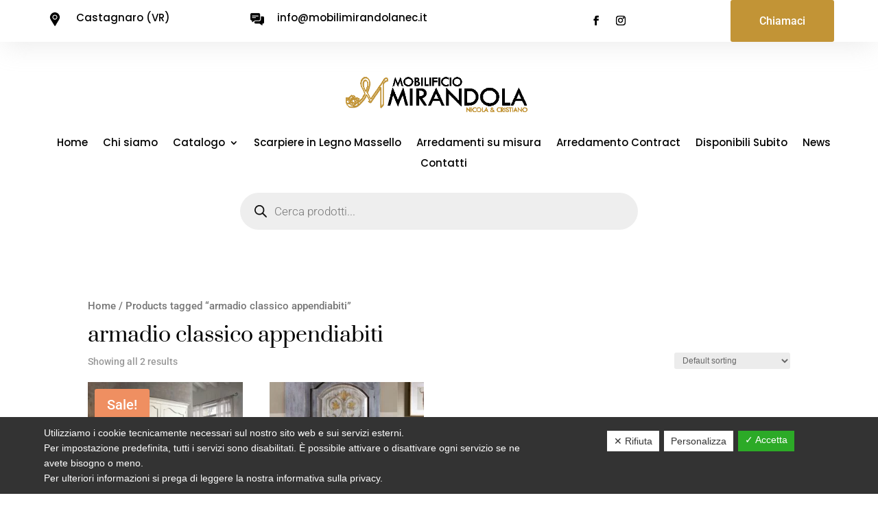

--- FILE ---
content_type: text/html; charset=utf-8
request_url: https://www.google.com/recaptcha/api2/anchor?ar=1&k=6LfMaI4aAAAAAPUnoIK8vKfmUfQ_rGeJK0rDh6P5&co=aHR0cHM6Ly93d3cubW9iaWxpbWlyYW5kb2xhbmVjLml0OjQ0Mw..&hl=en&v=N67nZn4AqZkNcbeMu4prBgzg&size=invisible&anchor-ms=20000&execute-ms=30000&cb=p0cs8wdplnln
body_size: 48574
content:
<!DOCTYPE HTML><html dir="ltr" lang="en"><head><meta http-equiv="Content-Type" content="text/html; charset=UTF-8">
<meta http-equiv="X-UA-Compatible" content="IE=edge">
<title>reCAPTCHA</title>
<style type="text/css">
/* cyrillic-ext */
@font-face {
  font-family: 'Roboto';
  font-style: normal;
  font-weight: 400;
  font-stretch: 100%;
  src: url(//fonts.gstatic.com/s/roboto/v48/KFO7CnqEu92Fr1ME7kSn66aGLdTylUAMa3GUBHMdazTgWw.woff2) format('woff2');
  unicode-range: U+0460-052F, U+1C80-1C8A, U+20B4, U+2DE0-2DFF, U+A640-A69F, U+FE2E-FE2F;
}
/* cyrillic */
@font-face {
  font-family: 'Roboto';
  font-style: normal;
  font-weight: 400;
  font-stretch: 100%;
  src: url(//fonts.gstatic.com/s/roboto/v48/KFO7CnqEu92Fr1ME7kSn66aGLdTylUAMa3iUBHMdazTgWw.woff2) format('woff2');
  unicode-range: U+0301, U+0400-045F, U+0490-0491, U+04B0-04B1, U+2116;
}
/* greek-ext */
@font-face {
  font-family: 'Roboto';
  font-style: normal;
  font-weight: 400;
  font-stretch: 100%;
  src: url(//fonts.gstatic.com/s/roboto/v48/KFO7CnqEu92Fr1ME7kSn66aGLdTylUAMa3CUBHMdazTgWw.woff2) format('woff2');
  unicode-range: U+1F00-1FFF;
}
/* greek */
@font-face {
  font-family: 'Roboto';
  font-style: normal;
  font-weight: 400;
  font-stretch: 100%;
  src: url(//fonts.gstatic.com/s/roboto/v48/KFO7CnqEu92Fr1ME7kSn66aGLdTylUAMa3-UBHMdazTgWw.woff2) format('woff2');
  unicode-range: U+0370-0377, U+037A-037F, U+0384-038A, U+038C, U+038E-03A1, U+03A3-03FF;
}
/* math */
@font-face {
  font-family: 'Roboto';
  font-style: normal;
  font-weight: 400;
  font-stretch: 100%;
  src: url(//fonts.gstatic.com/s/roboto/v48/KFO7CnqEu92Fr1ME7kSn66aGLdTylUAMawCUBHMdazTgWw.woff2) format('woff2');
  unicode-range: U+0302-0303, U+0305, U+0307-0308, U+0310, U+0312, U+0315, U+031A, U+0326-0327, U+032C, U+032F-0330, U+0332-0333, U+0338, U+033A, U+0346, U+034D, U+0391-03A1, U+03A3-03A9, U+03B1-03C9, U+03D1, U+03D5-03D6, U+03F0-03F1, U+03F4-03F5, U+2016-2017, U+2034-2038, U+203C, U+2040, U+2043, U+2047, U+2050, U+2057, U+205F, U+2070-2071, U+2074-208E, U+2090-209C, U+20D0-20DC, U+20E1, U+20E5-20EF, U+2100-2112, U+2114-2115, U+2117-2121, U+2123-214F, U+2190, U+2192, U+2194-21AE, U+21B0-21E5, U+21F1-21F2, U+21F4-2211, U+2213-2214, U+2216-22FF, U+2308-230B, U+2310, U+2319, U+231C-2321, U+2336-237A, U+237C, U+2395, U+239B-23B7, U+23D0, U+23DC-23E1, U+2474-2475, U+25AF, U+25B3, U+25B7, U+25BD, U+25C1, U+25CA, U+25CC, U+25FB, U+266D-266F, U+27C0-27FF, U+2900-2AFF, U+2B0E-2B11, U+2B30-2B4C, U+2BFE, U+3030, U+FF5B, U+FF5D, U+1D400-1D7FF, U+1EE00-1EEFF;
}
/* symbols */
@font-face {
  font-family: 'Roboto';
  font-style: normal;
  font-weight: 400;
  font-stretch: 100%;
  src: url(//fonts.gstatic.com/s/roboto/v48/KFO7CnqEu92Fr1ME7kSn66aGLdTylUAMaxKUBHMdazTgWw.woff2) format('woff2');
  unicode-range: U+0001-000C, U+000E-001F, U+007F-009F, U+20DD-20E0, U+20E2-20E4, U+2150-218F, U+2190, U+2192, U+2194-2199, U+21AF, U+21E6-21F0, U+21F3, U+2218-2219, U+2299, U+22C4-22C6, U+2300-243F, U+2440-244A, U+2460-24FF, U+25A0-27BF, U+2800-28FF, U+2921-2922, U+2981, U+29BF, U+29EB, U+2B00-2BFF, U+4DC0-4DFF, U+FFF9-FFFB, U+10140-1018E, U+10190-1019C, U+101A0, U+101D0-101FD, U+102E0-102FB, U+10E60-10E7E, U+1D2C0-1D2D3, U+1D2E0-1D37F, U+1F000-1F0FF, U+1F100-1F1AD, U+1F1E6-1F1FF, U+1F30D-1F30F, U+1F315, U+1F31C, U+1F31E, U+1F320-1F32C, U+1F336, U+1F378, U+1F37D, U+1F382, U+1F393-1F39F, U+1F3A7-1F3A8, U+1F3AC-1F3AF, U+1F3C2, U+1F3C4-1F3C6, U+1F3CA-1F3CE, U+1F3D4-1F3E0, U+1F3ED, U+1F3F1-1F3F3, U+1F3F5-1F3F7, U+1F408, U+1F415, U+1F41F, U+1F426, U+1F43F, U+1F441-1F442, U+1F444, U+1F446-1F449, U+1F44C-1F44E, U+1F453, U+1F46A, U+1F47D, U+1F4A3, U+1F4B0, U+1F4B3, U+1F4B9, U+1F4BB, U+1F4BF, U+1F4C8-1F4CB, U+1F4D6, U+1F4DA, U+1F4DF, U+1F4E3-1F4E6, U+1F4EA-1F4ED, U+1F4F7, U+1F4F9-1F4FB, U+1F4FD-1F4FE, U+1F503, U+1F507-1F50B, U+1F50D, U+1F512-1F513, U+1F53E-1F54A, U+1F54F-1F5FA, U+1F610, U+1F650-1F67F, U+1F687, U+1F68D, U+1F691, U+1F694, U+1F698, U+1F6AD, U+1F6B2, U+1F6B9-1F6BA, U+1F6BC, U+1F6C6-1F6CF, U+1F6D3-1F6D7, U+1F6E0-1F6EA, U+1F6F0-1F6F3, U+1F6F7-1F6FC, U+1F700-1F7FF, U+1F800-1F80B, U+1F810-1F847, U+1F850-1F859, U+1F860-1F887, U+1F890-1F8AD, U+1F8B0-1F8BB, U+1F8C0-1F8C1, U+1F900-1F90B, U+1F93B, U+1F946, U+1F984, U+1F996, U+1F9E9, U+1FA00-1FA6F, U+1FA70-1FA7C, U+1FA80-1FA89, U+1FA8F-1FAC6, U+1FACE-1FADC, U+1FADF-1FAE9, U+1FAF0-1FAF8, U+1FB00-1FBFF;
}
/* vietnamese */
@font-face {
  font-family: 'Roboto';
  font-style: normal;
  font-weight: 400;
  font-stretch: 100%;
  src: url(//fonts.gstatic.com/s/roboto/v48/KFO7CnqEu92Fr1ME7kSn66aGLdTylUAMa3OUBHMdazTgWw.woff2) format('woff2');
  unicode-range: U+0102-0103, U+0110-0111, U+0128-0129, U+0168-0169, U+01A0-01A1, U+01AF-01B0, U+0300-0301, U+0303-0304, U+0308-0309, U+0323, U+0329, U+1EA0-1EF9, U+20AB;
}
/* latin-ext */
@font-face {
  font-family: 'Roboto';
  font-style: normal;
  font-weight: 400;
  font-stretch: 100%;
  src: url(//fonts.gstatic.com/s/roboto/v48/KFO7CnqEu92Fr1ME7kSn66aGLdTylUAMa3KUBHMdazTgWw.woff2) format('woff2');
  unicode-range: U+0100-02BA, U+02BD-02C5, U+02C7-02CC, U+02CE-02D7, U+02DD-02FF, U+0304, U+0308, U+0329, U+1D00-1DBF, U+1E00-1E9F, U+1EF2-1EFF, U+2020, U+20A0-20AB, U+20AD-20C0, U+2113, U+2C60-2C7F, U+A720-A7FF;
}
/* latin */
@font-face {
  font-family: 'Roboto';
  font-style: normal;
  font-weight: 400;
  font-stretch: 100%;
  src: url(//fonts.gstatic.com/s/roboto/v48/KFO7CnqEu92Fr1ME7kSn66aGLdTylUAMa3yUBHMdazQ.woff2) format('woff2');
  unicode-range: U+0000-00FF, U+0131, U+0152-0153, U+02BB-02BC, U+02C6, U+02DA, U+02DC, U+0304, U+0308, U+0329, U+2000-206F, U+20AC, U+2122, U+2191, U+2193, U+2212, U+2215, U+FEFF, U+FFFD;
}
/* cyrillic-ext */
@font-face {
  font-family: 'Roboto';
  font-style: normal;
  font-weight: 500;
  font-stretch: 100%;
  src: url(//fonts.gstatic.com/s/roboto/v48/KFO7CnqEu92Fr1ME7kSn66aGLdTylUAMa3GUBHMdazTgWw.woff2) format('woff2');
  unicode-range: U+0460-052F, U+1C80-1C8A, U+20B4, U+2DE0-2DFF, U+A640-A69F, U+FE2E-FE2F;
}
/* cyrillic */
@font-face {
  font-family: 'Roboto';
  font-style: normal;
  font-weight: 500;
  font-stretch: 100%;
  src: url(//fonts.gstatic.com/s/roboto/v48/KFO7CnqEu92Fr1ME7kSn66aGLdTylUAMa3iUBHMdazTgWw.woff2) format('woff2');
  unicode-range: U+0301, U+0400-045F, U+0490-0491, U+04B0-04B1, U+2116;
}
/* greek-ext */
@font-face {
  font-family: 'Roboto';
  font-style: normal;
  font-weight: 500;
  font-stretch: 100%;
  src: url(//fonts.gstatic.com/s/roboto/v48/KFO7CnqEu92Fr1ME7kSn66aGLdTylUAMa3CUBHMdazTgWw.woff2) format('woff2');
  unicode-range: U+1F00-1FFF;
}
/* greek */
@font-face {
  font-family: 'Roboto';
  font-style: normal;
  font-weight: 500;
  font-stretch: 100%;
  src: url(//fonts.gstatic.com/s/roboto/v48/KFO7CnqEu92Fr1ME7kSn66aGLdTylUAMa3-UBHMdazTgWw.woff2) format('woff2');
  unicode-range: U+0370-0377, U+037A-037F, U+0384-038A, U+038C, U+038E-03A1, U+03A3-03FF;
}
/* math */
@font-face {
  font-family: 'Roboto';
  font-style: normal;
  font-weight: 500;
  font-stretch: 100%;
  src: url(//fonts.gstatic.com/s/roboto/v48/KFO7CnqEu92Fr1ME7kSn66aGLdTylUAMawCUBHMdazTgWw.woff2) format('woff2');
  unicode-range: U+0302-0303, U+0305, U+0307-0308, U+0310, U+0312, U+0315, U+031A, U+0326-0327, U+032C, U+032F-0330, U+0332-0333, U+0338, U+033A, U+0346, U+034D, U+0391-03A1, U+03A3-03A9, U+03B1-03C9, U+03D1, U+03D5-03D6, U+03F0-03F1, U+03F4-03F5, U+2016-2017, U+2034-2038, U+203C, U+2040, U+2043, U+2047, U+2050, U+2057, U+205F, U+2070-2071, U+2074-208E, U+2090-209C, U+20D0-20DC, U+20E1, U+20E5-20EF, U+2100-2112, U+2114-2115, U+2117-2121, U+2123-214F, U+2190, U+2192, U+2194-21AE, U+21B0-21E5, U+21F1-21F2, U+21F4-2211, U+2213-2214, U+2216-22FF, U+2308-230B, U+2310, U+2319, U+231C-2321, U+2336-237A, U+237C, U+2395, U+239B-23B7, U+23D0, U+23DC-23E1, U+2474-2475, U+25AF, U+25B3, U+25B7, U+25BD, U+25C1, U+25CA, U+25CC, U+25FB, U+266D-266F, U+27C0-27FF, U+2900-2AFF, U+2B0E-2B11, U+2B30-2B4C, U+2BFE, U+3030, U+FF5B, U+FF5D, U+1D400-1D7FF, U+1EE00-1EEFF;
}
/* symbols */
@font-face {
  font-family: 'Roboto';
  font-style: normal;
  font-weight: 500;
  font-stretch: 100%;
  src: url(//fonts.gstatic.com/s/roboto/v48/KFO7CnqEu92Fr1ME7kSn66aGLdTylUAMaxKUBHMdazTgWw.woff2) format('woff2');
  unicode-range: U+0001-000C, U+000E-001F, U+007F-009F, U+20DD-20E0, U+20E2-20E4, U+2150-218F, U+2190, U+2192, U+2194-2199, U+21AF, U+21E6-21F0, U+21F3, U+2218-2219, U+2299, U+22C4-22C6, U+2300-243F, U+2440-244A, U+2460-24FF, U+25A0-27BF, U+2800-28FF, U+2921-2922, U+2981, U+29BF, U+29EB, U+2B00-2BFF, U+4DC0-4DFF, U+FFF9-FFFB, U+10140-1018E, U+10190-1019C, U+101A0, U+101D0-101FD, U+102E0-102FB, U+10E60-10E7E, U+1D2C0-1D2D3, U+1D2E0-1D37F, U+1F000-1F0FF, U+1F100-1F1AD, U+1F1E6-1F1FF, U+1F30D-1F30F, U+1F315, U+1F31C, U+1F31E, U+1F320-1F32C, U+1F336, U+1F378, U+1F37D, U+1F382, U+1F393-1F39F, U+1F3A7-1F3A8, U+1F3AC-1F3AF, U+1F3C2, U+1F3C4-1F3C6, U+1F3CA-1F3CE, U+1F3D4-1F3E0, U+1F3ED, U+1F3F1-1F3F3, U+1F3F5-1F3F7, U+1F408, U+1F415, U+1F41F, U+1F426, U+1F43F, U+1F441-1F442, U+1F444, U+1F446-1F449, U+1F44C-1F44E, U+1F453, U+1F46A, U+1F47D, U+1F4A3, U+1F4B0, U+1F4B3, U+1F4B9, U+1F4BB, U+1F4BF, U+1F4C8-1F4CB, U+1F4D6, U+1F4DA, U+1F4DF, U+1F4E3-1F4E6, U+1F4EA-1F4ED, U+1F4F7, U+1F4F9-1F4FB, U+1F4FD-1F4FE, U+1F503, U+1F507-1F50B, U+1F50D, U+1F512-1F513, U+1F53E-1F54A, U+1F54F-1F5FA, U+1F610, U+1F650-1F67F, U+1F687, U+1F68D, U+1F691, U+1F694, U+1F698, U+1F6AD, U+1F6B2, U+1F6B9-1F6BA, U+1F6BC, U+1F6C6-1F6CF, U+1F6D3-1F6D7, U+1F6E0-1F6EA, U+1F6F0-1F6F3, U+1F6F7-1F6FC, U+1F700-1F7FF, U+1F800-1F80B, U+1F810-1F847, U+1F850-1F859, U+1F860-1F887, U+1F890-1F8AD, U+1F8B0-1F8BB, U+1F8C0-1F8C1, U+1F900-1F90B, U+1F93B, U+1F946, U+1F984, U+1F996, U+1F9E9, U+1FA00-1FA6F, U+1FA70-1FA7C, U+1FA80-1FA89, U+1FA8F-1FAC6, U+1FACE-1FADC, U+1FADF-1FAE9, U+1FAF0-1FAF8, U+1FB00-1FBFF;
}
/* vietnamese */
@font-face {
  font-family: 'Roboto';
  font-style: normal;
  font-weight: 500;
  font-stretch: 100%;
  src: url(//fonts.gstatic.com/s/roboto/v48/KFO7CnqEu92Fr1ME7kSn66aGLdTylUAMa3OUBHMdazTgWw.woff2) format('woff2');
  unicode-range: U+0102-0103, U+0110-0111, U+0128-0129, U+0168-0169, U+01A0-01A1, U+01AF-01B0, U+0300-0301, U+0303-0304, U+0308-0309, U+0323, U+0329, U+1EA0-1EF9, U+20AB;
}
/* latin-ext */
@font-face {
  font-family: 'Roboto';
  font-style: normal;
  font-weight: 500;
  font-stretch: 100%;
  src: url(//fonts.gstatic.com/s/roboto/v48/KFO7CnqEu92Fr1ME7kSn66aGLdTylUAMa3KUBHMdazTgWw.woff2) format('woff2');
  unicode-range: U+0100-02BA, U+02BD-02C5, U+02C7-02CC, U+02CE-02D7, U+02DD-02FF, U+0304, U+0308, U+0329, U+1D00-1DBF, U+1E00-1E9F, U+1EF2-1EFF, U+2020, U+20A0-20AB, U+20AD-20C0, U+2113, U+2C60-2C7F, U+A720-A7FF;
}
/* latin */
@font-face {
  font-family: 'Roboto';
  font-style: normal;
  font-weight: 500;
  font-stretch: 100%;
  src: url(//fonts.gstatic.com/s/roboto/v48/KFO7CnqEu92Fr1ME7kSn66aGLdTylUAMa3yUBHMdazQ.woff2) format('woff2');
  unicode-range: U+0000-00FF, U+0131, U+0152-0153, U+02BB-02BC, U+02C6, U+02DA, U+02DC, U+0304, U+0308, U+0329, U+2000-206F, U+20AC, U+2122, U+2191, U+2193, U+2212, U+2215, U+FEFF, U+FFFD;
}
/* cyrillic-ext */
@font-face {
  font-family: 'Roboto';
  font-style: normal;
  font-weight: 900;
  font-stretch: 100%;
  src: url(//fonts.gstatic.com/s/roboto/v48/KFO7CnqEu92Fr1ME7kSn66aGLdTylUAMa3GUBHMdazTgWw.woff2) format('woff2');
  unicode-range: U+0460-052F, U+1C80-1C8A, U+20B4, U+2DE0-2DFF, U+A640-A69F, U+FE2E-FE2F;
}
/* cyrillic */
@font-face {
  font-family: 'Roboto';
  font-style: normal;
  font-weight: 900;
  font-stretch: 100%;
  src: url(//fonts.gstatic.com/s/roboto/v48/KFO7CnqEu92Fr1ME7kSn66aGLdTylUAMa3iUBHMdazTgWw.woff2) format('woff2');
  unicode-range: U+0301, U+0400-045F, U+0490-0491, U+04B0-04B1, U+2116;
}
/* greek-ext */
@font-face {
  font-family: 'Roboto';
  font-style: normal;
  font-weight: 900;
  font-stretch: 100%;
  src: url(//fonts.gstatic.com/s/roboto/v48/KFO7CnqEu92Fr1ME7kSn66aGLdTylUAMa3CUBHMdazTgWw.woff2) format('woff2');
  unicode-range: U+1F00-1FFF;
}
/* greek */
@font-face {
  font-family: 'Roboto';
  font-style: normal;
  font-weight: 900;
  font-stretch: 100%;
  src: url(//fonts.gstatic.com/s/roboto/v48/KFO7CnqEu92Fr1ME7kSn66aGLdTylUAMa3-UBHMdazTgWw.woff2) format('woff2');
  unicode-range: U+0370-0377, U+037A-037F, U+0384-038A, U+038C, U+038E-03A1, U+03A3-03FF;
}
/* math */
@font-face {
  font-family: 'Roboto';
  font-style: normal;
  font-weight: 900;
  font-stretch: 100%;
  src: url(//fonts.gstatic.com/s/roboto/v48/KFO7CnqEu92Fr1ME7kSn66aGLdTylUAMawCUBHMdazTgWw.woff2) format('woff2');
  unicode-range: U+0302-0303, U+0305, U+0307-0308, U+0310, U+0312, U+0315, U+031A, U+0326-0327, U+032C, U+032F-0330, U+0332-0333, U+0338, U+033A, U+0346, U+034D, U+0391-03A1, U+03A3-03A9, U+03B1-03C9, U+03D1, U+03D5-03D6, U+03F0-03F1, U+03F4-03F5, U+2016-2017, U+2034-2038, U+203C, U+2040, U+2043, U+2047, U+2050, U+2057, U+205F, U+2070-2071, U+2074-208E, U+2090-209C, U+20D0-20DC, U+20E1, U+20E5-20EF, U+2100-2112, U+2114-2115, U+2117-2121, U+2123-214F, U+2190, U+2192, U+2194-21AE, U+21B0-21E5, U+21F1-21F2, U+21F4-2211, U+2213-2214, U+2216-22FF, U+2308-230B, U+2310, U+2319, U+231C-2321, U+2336-237A, U+237C, U+2395, U+239B-23B7, U+23D0, U+23DC-23E1, U+2474-2475, U+25AF, U+25B3, U+25B7, U+25BD, U+25C1, U+25CA, U+25CC, U+25FB, U+266D-266F, U+27C0-27FF, U+2900-2AFF, U+2B0E-2B11, U+2B30-2B4C, U+2BFE, U+3030, U+FF5B, U+FF5D, U+1D400-1D7FF, U+1EE00-1EEFF;
}
/* symbols */
@font-face {
  font-family: 'Roboto';
  font-style: normal;
  font-weight: 900;
  font-stretch: 100%;
  src: url(//fonts.gstatic.com/s/roboto/v48/KFO7CnqEu92Fr1ME7kSn66aGLdTylUAMaxKUBHMdazTgWw.woff2) format('woff2');
  unicode-range: U+0001-000C, U+000E-001F, U+007F-009F, U+20DD-20E0, U+20E2-20E4, U+2150-218F, U+2190, U+2192, U+2194-2199, U+21AF, U+21E6-21F0, U+21F3, U+2218-2219, U+2299, U+22C4-22C6, U+2300-243F, U+2440-244A, U+2460-24FF, U+25A0-27BF, U+2800-28FF, U+2921-2922, U+2981, U+29BF, U+29EB, U+2B00-2BFF, U+4DC0-4DFF, U+FFF9-FFFB, U+10140-1018E, U+10190-1019C, U+101A0, U+101D0-101FD, U+102E0-102FB, U+10E60-10E7E, U+1D2C0-1D2D3, U+1D2E0-1D37F, U+1F000-1F0FF, U+1F100-1F1AD, U+1F1E6-1F1FF, U+1F30D-1F30F, U+1F315, U+1F31C, U+1F31E, U+1F320-1F32C, U+1F336, U+1F378, U+1F37D, U+1F382, U+1F393-1F39F, U+1F3A7-1F3A8, U+1F3AC-1F3AF, U+1F3C2, U+1F3C4-1F3C6, U+1F3CA-1F3CE, U+1F3D4-1F3E0, U+1F3ED, U+1F3F1-1F3F3, U+1F3F5-1F3F7, U+1F408, U+1F415, U+1F41F, U+1F426, U+1F43F, U+1F441-1F442, U+1F444, U+1F446-1F449, U+1F44C-1F44E, U+1F453, U+1F46A, U+1F47D, U+1F4A3, U+1F4B0, U+1F4B3, U+1F4B9, U+1F4BB, U+1F4BF, U+1F4C8-1F4CB, U+1F4D6, U+1F4DA, U+1F4DF, U+1F4E3-1F4E6, U+1F4EA-1F4ED, U+1F4F7, U+1F4F9-1F4FB, U+1F4FD-1F4FE, U+1F503, U+1F507-1F50B, U+1F50D, U+1F512-1F513, U+1F53E-1F54A, U+1F54F-1F5FA, U+1F610, U+1F650-1F67F, U+1F687, U+1F68D, U+1F691, U+1F694, U+1F698, U+1F6AD, U+1F6B2, U+1F6B9-1F6BA, U+1F6BC, U+1F6C6-1F6CF, U+1F6D3-1F6D7, U+1F6E0-1F6EA, U+1F6F0-1F6F3, U+1F6F7-1F6FC, U+1F700-1F7FF, U+1F800-1F80B, U+1F810-1F847, U+1F850-1F859, U+1F860-1F887, U+1F890-1F8AD, U+1F8B0-1F8BB, U+1F8C0-1F8C1, U+1F900-1F90B, U+1F93B, U+1F946, U+1F984, U+1F996, U+1F9E9, U+1FA00-1FA6F, U+1FA70-1FA7C, U+1FA80-1FA89, U+1FA8F-1FAC6, U+1FACE-1FADC, U+1FADF-1FAE9, U+1FAF0-1FAF8, U+1FB00-1FBFF;
}
/* vietnamese */
@font-face {
  font-family: 'Roboto';
  font-style: normal;
  font-weight: 900;
  font-stretch: 100%;
  src: url(//fonts.gstatic.com/s/roboto/v48/KFO7CnqEu92Fr1ME7kSn66aGLdTylUAMa3OUBHMdazTgWw.woff2) format('woff2');
  unicode-range: U+0102-0103, U+0110-0111, U+0128-0129, U+0168-0169, U+01A0-01A1, U+01AF-01B0, U+0300-0301, U+0303-0304, U+0308-0309, U+0323, U+0329, U+1EA0-1EF9, U+20AB;
}
/* latin-ext */
@font-face {
  font-family: 'Roboto';
  font-style: normal;
  font-weight: 900;
  font-stretch: 100%;
  src: url(//fonts.gstatic.com/s/roboto/v48/KFO7CnqEu92Fr1ME7kSn66aGLdTylUAMa3KUBHMdazTgWw.woff2) format('woff2');
  unicode-range: U+0100-02BA, U+02BD-02C5, U+02C7-02CC, U+02CE-02D7, U+02DD-02FF, U+0304, U+0308, U+0329, U+1D00-1DBF, U+1E00-1E9F, U+1EF2-1EFF, U+2020, U+20A0-20AB, U+20AD-20C0, U+2113, U+2C60-2C7F, U+A720-A7FF;
}
/* latin */
@font-face {
  font-family: 'Roboto';
  font-style: normal;
  font-weight: 900;
  font-stretch: 100%;
  src: url(//fonts.gstatic.com/s/roboto/v48/KFO7CnqEu92Fr1ME7kSn66aGLdTylUAMa3yUBHMdazQ.woff2) format('woff2');
  unicode-range: U+0000-00FF, U+0131, U+0152-0153, U+02BB-02BC, U+02C6, U+02DA, U+02DC, U+0304, U+0308, U+0329, U+2000-206F, U+20AC, U+2122, U+2191, U+2193, U+2212, U+2215, U+FEFF, U+FFFD;
}

</style>
<link rel="stylesheet" type="text/css" href="https://www.gstatic.com/recaptcha/releases/N67nZn4AqZkNcbeMu4prBgzg/styles__ltr.css">
<script nonce="66AjSf4j4nRxns7-qy9zHA" type="text/javascript">window['__recaptcha_api'] = 'https://www.google.com/recaptcha/api2/';</script>
<script type="text/javascript" src="https://www.gstatic.com/recaptcha/releases/N67nZn4AqZkNcbeMu4prBgzg/recaptcha__en.js" nonce="66AjSf4j4nRxns7-qy9zHA">
      
    </script></head>
<body><div id="rc-anchor-alert" class="rc-anchor-alert"></div>
<input type="hidden" id="recaptcha-token" value="[base64]">
<script type="text/javascript" nonce="66AjSf4j4nRxns7-qy9zHA">
      recaptcha.anchor.Main.init("[\x22ainput\x22,[\x22bgdata\x22,\x22\x22,\[base64]/[base64]/[base64]/bmV3IHJbeF0oY1swXSk6RT09Mj9uZXcgclt4XShjWzBdLGNbMV0pOkU9PTM/bmV3IHJbeF0oY1swXSxjWzFdLGNbMl0pOkU9PTQ/[base64]/[base64]/[base64]/[base64]/[base64]/[base64]/[base64]/[base64]\x22,\[base64]\x22,\[base64]/[base64]/[base64]/[base64]/NsKPw5bCisKOwrrCgw4VNMK+cHxSw6BAwr5OwrYgw7pIw6XDgE4wMcOmwqJJw6JCJUwNwo/DqC3DicK/[base64]/CuXYHalfDvMKHX8ONwo4ewqtMIxl6w4/Cs8KnFMKdwopnwrHCtMK0dcOKSCwIwrw8YMKxwoTCmR7CpMOYccOGXlDDp3dAOsOUwpM+w63Dh8OKGlRcJUJVwqR2wpMsD8K9w40dwpXDhExZwpnCnm10wpHCjgRKV8Otw4LDlcKzw6/DngpNC2/CvcOYXhdHYsK3HiTCi3vCscOIanTCnj4BKWLDuSTCmsOkwpTDg8ONJGjCjigcwrHCog4wwpfCk8KawoRmwqTDlAF5Wz/DhsODw4MuOMOQwqrDrXjDhMOCcD7ClUVXwrPCosKDwq0MwpkaNcKDKX1ve8KSwokkSMOlF8OYworCr8OVw4HDigsXNsKqV8KSdTXChFZpwqkHwrQ1QsKgwp7DnC/Cpk5fZ8KIEsKAwowbM1hBPBsBe8KhwqvCsgrDr8Kowr3CrAwWJXw9XTxVw4Mhw7rDmV99woLDjBfCqEPDtMOiCMK+PMKSwoxsTwTDo8KLB1jDrsOuw4HDtE/Dr0cYwqTCiQEzwrXDsTHDhcOOw6JowrfDocOWw5JbwrEkwo1tw4UPNcK6V8OQEF7Dv8KjbGFVZMOnw74aw5vDvVPDoTVew5nCjcOPwrNcBcKJB0LDoMO9aMOqCgXCgmLDlMKtTz5vDBPDnsOZeF/DgMOWw6DDtDTCkTDDosK/wrBFBDE8OMKYfEF2woEew4xGfMKpw5JxflPDm8O7w7/Dk8OCfsODw5ZuDiTCuWfCq8KUVMOew5fDtcKbwpDCpsOLwrTCqT1Dwq4gJEnClTl/fCvDuirCvsKAw67CqWMvwpxrw4QkwrYtVMOPY8OQBgXDpsOnw6xGJ25cNcOLcWMnHsOPw5scbcOKOcKGLcKdbA/DplhoF8K3w5ZYwp/DusKpwrPDvcKvcz5uwoZqJ8OIwpnDisOMN8KUAMOVwqFpw6UWwprDsmPDvMKvF35Ffl/DrTjDj2IwNHVbWiTDigTDvQ/[base64]/ecOxLG/ChSUyw5zDixXDvn3CnQjDnBXDkEY8wrLDiizDuMOBPQUXIMK9wohlw5MHw7nDojIXw5dFBcKPVRLCt8K4CMOfbUvCkhzDiSEpHxotDMOuJcOsw64yw7hEIcOdwpDDo30hE3LDhcKWwqR3BMO8NVDDusOzwpjCvcKxwp1swqVGbWBpBn3CkirCgUzDpV/Cs8KCQMOQRsO+JVPDj8OhQA7DvFpVUkPDj8KcGMOmwrsmFGsNY8OjR8KtwqIcRMK/w5TDvnABNy3CkTt6woYcwovCjX7DlQFhw4JUwqnCpnXCiMKnZMKkwq7CpDtmwonDnGgkccKpemgow5N9w74ww7J0wp1KNsONCMOfcMOIS8ORHMO1w4PDjWfCiH3CmcKBwqrDh8KEXXXDoiguwq/CtMOKwofCgcKtAhtDwqRgwpjDihgDLcOtw6jCiUgVwrwWw4tqVMOswofDh2hSbEVEd8KoIsOiwowSTMO4HFTDi8KONMO/AMOHwqsuF8O6JMKDw6pHVTDCiAvDvyFKw6ViaVTDgsKfV8KNwoARe8OAVsKeGHXCqMOpYMOQw77CmcKBYURGwpV2wqzDrUt5wqrCuTYXwp/Cp8KYHmUqAQQIU8ObJGHCrDxPRh5YMhbDs3LCmcOHEVMnw6guNsOoO8Kqc8OCwqBPw6LDgHFbHgTCmjN5XT1Ew5JEaw3CvMOuK37CkGkUwrluMnM/w4HDhcKRw7PCnsOxwo5uw6jCgFtwwpPCgMKlw6vDj8OeGhZ/RcOGfw3Cp8K/[base64]/Ch8Ozwrs0a8OCw7Y3ISbCuivCqUHCicOFWMOsOsOEcVJgwqXDklMtwozCqzdIWcOZw6kfBWAZwqbDucOMOMKcFz8LIHXDq8K6w7xyw5rDpELDnEDChCfCqH40wojDrsOyw5ACBcKxw6rCqcKCwroqY8KBw5bCkcK2cMKROMOFw7waETlNwr/Ds2rDrMONdsOZw7stwqJnHsO/U8O2wqgzwpxwSBbDlRZxw4nCljwFw6QkOgrCrcKow6XCt3bCgzw0QMOjUCPCucKcwoDCr8O5w5/[base64]/DpsO/IiI/aMODNxXCr8KowoJnwqHDm8OLHcOgwojCt8OMwr17R8KOw4p+XDzDki5Yf8K/w4LCvcOlw4hqRn/DpnnDkMOCXgzDiDN3YcOVImfCnsOjX8OHGcKvwqlcHMO4w57CoMKPwr/DhwB6BAbDhC4RwrRNw5kUQcKnw6HChMKpw6Viw4HCuzwIw73CjcKjwq/[base64]/CpDTCm8KOwpDCuMOzHMKLbBhZPMK/X3lVwpF/[base64]/Rm7Dqg/Du8KqwrvDi8KgPMKNfMKiE8O/W8Kvw7nCg8Ozw5bCjFgNBgIvdEldcsKOJsOiw7PDrcO2wpxgwq3Drk8BBsKQRw5QP8OfcksVwqUZwqp8OcKCJcKoDMKVc8KYEsKOw7shQF3Di8Ozw68ZacKEwo1Lw6/[base64]/DmHRZSE3CjMOnw4Yyw5Ihw4rClMKUwohibXoQFsKEfMKKwp9Aw6VBwrMMfMKtwqJMw4hWwoJWwrvDrcOSLsOAXxZIw6fCqcKLO8OjGw/CtcOAw4jDr8OywpgRVMKFwrbCgybDuMKvw6vCh8OFe8O1wrHCisOKJMKRwrTDv8OAUsOFwpZtFMKPwrHCjsOwJMKGMsO3Cg/DhnwMw7JAw6jCj8KkNMKVw5HDm31vwp7DpcKTwrxDfDXCrsOYUcKMwrDCgFXCtwEzwr0CwqIew71KCTfDl3MmwqLCj8K2M8KaNnDDgMK2wqEnwq/DhBRkw6xLOFHDpC7Cjh1Kwrkzwoptw4hhZibCmcKSw61nUDNsSgoFYFhYTcOJfQkHw5xQw4bCtMO9woNARGFAw4U/GyZ/w47DjcK1PGDCkgpiKsOgFFVuQcKYw5/Dj8Oiw7gYAsKBKW8DO8OZcMO7wr1hW8KBS2bChsOcwpXCkcOCYsO5FDbDr8KSwqTCqR3DmcOdw45zw6lTwprDlMKzwppKEBlXRMKew5Mnw6fCtw05wrcfQ8OlwqIdwqMvHcOZVsKcw6/Dn8KZYMK8wqEPw77Do8O9PRUqa8KGLnnCr8OPw51uwppKwpIVwpXDoMOkXsOXw5/[base64]/DgsOhwowPYSTDtkMsPcOAZ8Ouw7MvwofCrcOjGcO0w6XDjEjDnznCrErCumPCvsKiFSTCnj5hIGPDhcOCwojDhsKWwpDCtMO2woLDoDlGWyJIwqjDhxlyFVkdJwcsXcOWwqrCpiAXwqnDo2lww55/ccKXJsOZwoDCl8OWXg/CsMKVI1xEwq/[base64]/CiBDDgyHDhcO5wprCm8OYXcKOTcOFw5kZF8OEPMK8wolwdSPDkjnDh8O1w7/[base64]/UzAhw6XDtXYSwpM1DsO4w5DCn8OBwq5Cw7h3wpTDpMOLKMOswp9zNSbDsMKtesOYwpILw54xw6DDl8OHwo84wr/DocKhw4Nuw6zDpsKpwpbCt8K9w7B4HV/DiMKaH8O6wrTDslVlwrDDrwh/w6hcw7E1BMKPw4cTw5xxw4HCkD9kwoTClsKCT1LDi0oEdQlXw6lNcsO/blVGwp5bw4DCt8K+MMKMa8OXXzLDpcKEZjTDvsKQI1E2BcOYw5PDiSrDkUF9PsKDQmHCjcKsWjsLfsO3w4rDusOFMWs6wqHCgCXCgsOGw4DCgsOrw6IswqnCoCsBw7RUwoBYw4I/chXCrMKVw7g/wrFgKUoCw6oqLMOJw6TCjH9yP8OTe8K6GsKew5nDt8OZBsOlLMKDwozChwDDrVPCmR3CscKcwoHCksK4bB/CrgA9TcOfw7bCs3dKI1o+Qz56csO6wohbdDkGGmJJw7MWw6opwpt2E8Ksw4xlKMOKw5J4woHDqsKnOmsDYAfCpi1mwqnDrcKMbmIQwpgrHsOsw4/[base64]/DtV5rwrbDknY2w6t5wqXClkvDjyt3UF/Cv8O2bELClkQLw63ChiTCn8OzDcK1OwtRw4jDsHTDo1FQwrHCjMOVCMOpV8OowoTDj8KuSxAca2DCg8O1RC3Di8KuP8K8ecKsRwjCoFVbwo3DmSHCh2nDmTQDw7vDqMK4wozDmm5SWcOAw5wFNUYjwp1VwqYEEMOmw6AXwo1VHXVawrh/SMKmw5XDncObwrcMK8OXw7TDjsOGwqsGFTfCj8KuVMKHRizDhz0gwpTDsRnCl1VGwp7CpcKSEsKSJjvDmsKdwodYdsOow6DDrS8owoMHO8OVZsOww6TDl8O2K8Kewox8VMOCNsOhNXZ+wqbCvwvDoBTDvCnCmVfCrCB/VDAcQmFewojDg8OSwrtaVMKeOcOWw7PDtUTDosKswpcxQsOiRFYgw6Uvw4xbBsO2D3Abw7ETScOuQcO3DyLCmmRtC8OsLH3CqhZFOMKoccOqwpVuD8O9UsKgdcOHw4A1TQ8SYSDCik/CqBfCl3t3L3LDp8KiwpvDlsO0BxfClhDCkMOiw7LDjm7Du8Oow4w7VTjCgktEaFjDucKgTjlCw6zCocO9dwtUFcKPTW7DgsOUWWXDs8K/w7wrcWxdDMKRGMKPFk1KPnXDhjrCtjcTw4nDrMKCwqhgdxnCmBJ+BMKRw5jCkxzCoEDCqMKsXMKNwrIXP8KTGXkIw4BfHMKYMD9iw67DpnYDI0NywrXCvUp/[base64]/DkX7DpGfCisK0w5V6QsKyV8O5E8KvHsO4woXCjsKdwohKw45jw4dmU1DDiWzDnMOUQsOdw5ovw6nDplLDi8O7A3AvOMOhHcKJD0fChsO6MxwhOsOowp5QIXrDgllpwpwae8KQMXQyw6PDm3rDoMOAwrdCOcOswq3CkVcMw6JSScOnExzCmELDgXITOgbCm8KDw5/DrDxYQEwQPsKRwoMrwq4dwqPDqHRqIAnCjRLCrcKYWzXCtMOswqR2w4wkwqALwq1sdsKgbGN9c8K4wqrCsmwtw6/DtcOgwppJcMOTBMOUw50DwonDkA/Cg8KKw6DCh8KawrNrw5nDtcKVNgJ2w7/ChcKFw4ocd8OJVws2w6gHNUHDoMOMw4Rdf8OoVgxTw7XCjUB/WE8lB8KXwpDCvkNcw4k1fcKvAsOBwpDCh23DkTbChsOHbcO3QhXChMK2wq/ChlARw5wIw6MPM8KzwpUjCg3CkmAZfgFndcKDwofCiyZPU1wywpvCqsKSWMOxwoDDpU/[base64]/DqEt5w7NQwp/ChsKTwoTCt25rIcKcwqvCoMKkMcObMMORw4glwr7CrsOgN8OORcONYMKBfBTCrRJGw57Dh8Kzw6TDqD7CmsOiw4M+DW7DgEt3w71RSkPCjQDCvMKlBwVLCMK5O8Khw4zDl2p5wq/[base64]/[base64]/DuMKIRRFhLsKKfsK4cHjCnDLCrsKKw7YtJxjCvDNLwqAhP8OrW3pswoTCh8ONDMKTwpLCiyt6D8KkcmkEMcKTfCPDmsKZSinDjMK1wpoeTcKhw6rCpsOvFV5UPinDjwotW8KuMy3CqMOuwqzCkMOjFcK2w6RmQcKVXMK5ZG4YLG/DrRRjw5IzwrrDo8OVEsKbT8OiRGYvQUXDpw5SwrnCvGrDtyQfVE0ow7Ala8Kzw6l/cgLCrcO8VMKha8OtK8KMYltbeh/DlVDDp8OKUMKFeMOow4XCiwzDgsKJXXcOBhPDnMKrUxhVGHkdN8KJw6bDkx/[base64]/[base64]/DoFwkw6MTPGzCp8KGw4bDmRLCqUPCpMK8wrtaw68ow6A5wp0gwp7CgDkNDsOJMMOKw6LCowBuw6R7wos2L8Ogw6jCoTLCmMKFI8OzYMK/wpzDkVnCshdDwpXCgcOLw5gdw7tzw7fCtsOLSwPDgk13NGLCjx/CkSbCjjV5AB3Ch8KfMU5ZwoTCn2PDp8ORA8KSHWlqdcOSRMKQw6bCtXHClMK+HcOww7/ChMKBw7huH3LCv8KCw4RXw4nDp8OYT8KEdMOIwqLDlsO8wosPZMOpZ8KAU8Oew7xGw5FkXU1BQg3Cr8KYVFrDuMOBw4NBw7DDisOqakfDplRQw6TCgygHGF4qF8KjQsK7TTNMw7/DsV9nw6/[base64]/DqkDDtcOFJRzDlcKMwo1GJMOowrHCpW7DvcKJwp1Uw6JmdcKYOMOCE8K1SMK3PsObLXjCqBPDnsOww6nCu33CiQMswpsRPXvDhcKXw5zDh8OgREnDiDHDgsKIw5bCnlNxQsOvwpV5w7PCghLDpMK1w7oNwqE+KG/Cpyh/[base64]/Cs8KoTE7DiMOmwozCnhTDtMKHw5TDsBs9Dx0nw6fDmMODNFczw5FEEiIOIDrCiww+wq/CjMOpAmxnQT01w5zCsgjCox3CjMKFw5HDlShxw7Zfw7QgKcOiw6rDnSdpwrl0N0Vmw4EKKsOsYDfDhRglw5MUw6XCinZnaggBwrJdUsOfOmVRDMKERMK/[base64]/w77Cu8ONw74ZBDDDhcO2wpXCt0TDm8KeH8Ozw5/DlcO3wo7DvMKLw63DjR4beEw8P8KsMg7DnnPCoFdTAXwdZMKBw4PDvsKcIMOtw5QeUMKCAMK4w6NwwoghOMKEw4QOwobCpHoHd0Y3wqDCm0nDv8KRG3jCksKtwr1owq7CqQHDsz8xw5UsPcKUwqMRwoA2MUrCqMKEw5sSwpXDrA/Cv3JCOF7Do8OmLBwawow5wqNecD3ChDnDosKXw4YEw5fDhk4bw4kpwqZhJCTCscKEwrsuwr86wrIEw59jw5pCwp86aFwIwpHChF7Dr8KhwpDCvVA4HMO1w5LDhcOxbHE8Sm/Cu8KZQXTDpsOpKMKtwqfChQcgHMKowrkiBsOtw5lYbcKGCMKBbUhywq3Dh8KlwoDCo2gCw75zwoTClQrDksKBVFtuwpBew6NXMW/Du8O0V3zChSo4wq9dw7ICecO3TScIw4vCs8K6EMKOw6N4w7k5XAwFRxTDo20rHcK3PzvDhcO6ZcKcSAgGLMOHF8Kaw4bDiADDs8OBwpAQw6UUD39Zw4vCjiQmRsONwoNnwozCj8K/BEoyw57DuTN/w63DoTNcGl7Dp1zDh8O3Z2VQw5PDvcO+w703wq/DqWjDmEDCpy/[base64]/S8OQIUTChE/DhXMdKC1awqdew7gVwphMw5/[base64]/[base64]/CosKSwoJ7G8KXwr3DosK0McKNw4rCk8KAwq3Cins4E8K8wrhdwqVJLMKhw5rCgsOTF3HCgMKWQn7Cm8KpRm3CoMKiwpPDsXDDukDDs8O6wqlGwrzChcOsBzrDsx7DqyHCn8Odw77CjkrDsEdVw4UAfcOWZ8OQw57DuBPDhhbDgijDtBwsJEcQw6oTwr/[base64]/DpMKneUTDhMOYw4zCoEbCpx/CjMOyOcOFw6l7wqnCtVBMJCAiw6LCqgXDqMKLw7/CqkBIwrAXw51JacOKwq7DnsOeFcKTwrJ7w6lSw7QIA2dnBCvCslzDh27Di8OgAcOrJQYMwrZHD8O3bStKw6DDhcK4H2vDucKrXT52VMKyCMO9En7DvXo7w4h0On3DiAYWGGTCv8KTTMOVw5nDmmwuw5Uiw4QTwrjDgjIEwpnDgMK/w754wpjDkMKfw6k2b8O/wpvCvBFFeMKhacOtXAsBw5gBUz/Dt8KQWsK9w4URU8K9U1bDpW7CkcOlwrzCpcOuw6RXecKsT8O6wpHDhcKFw69Gw7HDpjLCq8O8w7wOXAdlBDwxwo7Cg8KBY8OtWsKPH2/Cm33Cp8OVw64DwppbBMOcW0h5w4nCr8KDelp8cAvCq8KdOUPDuXMSe8OiHcOeTxkjw5nDqsOJwqjCuQckdMOQw4PCqsKNw6UQw7Bqw6V/[base64]/[base64]/a8OsA8KGwqM+VU/Cqm1VT8Kew4vClcKVHcODc8OCw48GFWvCpR7DvDNiLlAsaHkuDAJUw7IAw6URw7zCk8K9NcOCw53Do1UxLSw6AMOKaw/CuMKdw6zDicOlKlPCtsKrNkbDu8KWGVTDlhRRwq7CtVk/wrLDjhRPEhbDh8O8V3ocNR59wp/Ct0tADCQvwp9OBcOTwoAjbsKHwpU0w4AgeMOlwoLDqHgZwrrDrWjChsOMeWfDpcKyQcOIWcKbwq7DssKiE0wZw7TDgQxLO8KIwo0Ja2TDghACw7JyN2cIw5DCnXZ8wofCkMOCXcKNwrDChDbDgXIkw4DDogleVgB/MVzDiDxaTcOwRwvDisOQwphOeDNfw64ew6Q4VXfCkMK0D30OR3EHwrLCucOrGw/CrH/DmEQgVcOUfMOuwoR0woLCu8Oaw7/Cv8O7w4I6PcKJwrVRFsK6w7PCj2jCjsOVwprCgFkRw53DnHbDqg/DnMOeYT/DokNow5TCrFEWw4DDuMKIw7jDlijCpcOXw6tRwrfDnRLCgcKDKQ8Bw4vDiDjDj8KDV8KoacOJGRLCs1FNUMK+b8OuIDLCpMOBw5NKPn/CtG43RcK/w43CmcKFA8OABMOsF8Orw5LDvFTDvhjCoMOzTMKgw5FwwpnDpUs5Uk/[base64]/w4nDvHzDjMOHwpPCnFXDtMKhw63CjsKbw7RYE2bDu8KNw7zClsO+IwoZKmDDl8OYw6IUbsOZfMO+w61AJ8Kcw5tawrTCjsOVw7XDqcKywrnCglnDjQ/CpXTCnMO6dcK1fsO3UsORwrTDhsKYJnXDtVphwqJ5wpk1w57CtcKhwotPwqDCoVU9WnoHwp1pwpPDgwXCox4jwrrCoicjAHTDq1h1woHCtjbDnMOLQVBtHcO3w4HCjsK4w6EJNMOZwrTCvzXDonjDqHZkw6BhTQE/w6Jrw7M1woUyScKoezXCkMOGYFDCkzDClCvCo8KYDiluw4rCnsKXfgLDs8K6U8K7woweUsOzw4M/[base64]/Zg8Vw6B4w7UnF8Ocwq9GKsKswrjDoyjCogU8BcKhw5fCrDhRw6rCoSJtw7tFw7Irw7ciNwDDkhvChV3DiMOJfcOxIcKXw6nCrsKCwp4ewojDqcKdN8OZw4Ffw593SDUVBxE5wpzCo8KiKS/[base64]/JcO5wqPCnUXCvsKGw4TDuMOwa8OQwozCh8KsT3LDvsKfT8Otw5QIUkpaK8Ovw48lLMOew5DDpDXDgcKWGQzDslPCvcOOKcKhwqXDpMOzw61Dw7s7w6xww6wqwpvDnHJXw73DnsKfTUVMw5ofwqlow5Edw4oBGcKKwrTCozh8GcKXLMO/w5bDjsKzGxDCu13CpcOpGcKfVHPClsOFworDnsOwQnrDtW5QwpQ5w4vCvn12wpAUayTDk8KcPMKPw5nCkCopw7soKTLDlSPCvhFYD8KhLTbDqhXDslrDv8KBe8O9f2rDl8KSGQUJd8OXZk7CtcKjV8OlccK8wrRGaiDDjcKDA8O/[base64]/wqALw5TDg8K3wqjCpcO5w5ZEwonDksO8MGrChzzCsBd/TMOWTMO/RlFSNRbCin44w7c1wonDtEkEwpQww4hHORPDqMOzwqTDpMOPQcOIJ8ONIFvDhg3Cq1HCi8OSD0TCrsOFFw8Ww4bCjS7CiMO2wpbChiPDkQd8woQDUcOidwomwogwYCzCjsKJwrw+w6wpJTfDvFlnwpQTwpjDrHLDpcKrw5ZLEh/DrBrClsKjDcK7w6V2w6JEZ8Ojw6bCnGbDqwPDjcONZcOZTHvDmxsjesO2PSg8w6TCr8K7fAPDvcKOw7FrbgvDi8KZw5DDi8Knw4R/[base64]/DqDxFwqdOw6XCpsKlJMKEDQAqw6HCmMOiJi9ywo4Nw7BWWTTDssOaw4YcZMOWwoTDqBx5MMO9wp7DkGd0wrhGJcODXHXCtzbCv8O1w4MZw5/CiMK4wqnCmcKTam3ClcKYw6syHMKewpDDqXARwo02Lh49wplFw7fDmsOtNC88w5Bxw77DmsK8NcKMw45gw68FBsORwoIYwp3DkR9FexBFwrNkw5/[base64]/CqEDDicO2D0IMJ8KrworDnydFWTnCh0zDuwsRwrLDhsKAOQrDgiltB8OawoTDmnfDscOkw4NdwoFNC24OJSNgw4zChMOUwoFdPD/DkiXDicKzw6fClRDCq8OTZyvCksK/f8KdFsKHwoDCqFfCt8K1w5DDrB7Du8O8wprDr8ORw5V3w7kHSMOqYgfCqsK3wrnDnkTCkMOJwrzDvA1MPsOfwq/DmxnCkSPCusOtFRTDl17CgMO/eF/CoAYYf8KQwqXDlSoOLwXDtsKMwqcmWHpvwp/DiUfCkUlpDwZzw4vCglofG2AeOQ7Ch3Zlw67Dmg7CgQLDlcKRwrzDoEgtwpxdbcOtw63DtsKPwpHDhm9bw7Eaw7/[base64]/DtsKXwqvDicKNwqJfbMKENXgtw40fw6lawofDgjkcCsO9w5LDmMOcw6fCnsOIwozDhQ8Iwq7CgcKCw6xgJcOmwoMgwo/DhEPCtcKEw5PCpFk5w51pwofCmlfChcKpwqh8Y8KmwrzDucOlKwHCkEBswrTCuDN9XsOowq81XmzDi8KZW0DCtMOUScOKHMOmNsOtFFLCpcK4w5/Cv8KIwoHClWpTwrN/w5dow4IMV8K1w6QZPHrDl8KGZGHDuS0Pel9jchLCpsK4w6TCk8OSwo7Cg0/DsBRlLBHChUd1FsOKw73DkcOCw4zCo8OzHMOTbCnDhsKlw4sGw5J/FcO8VcKbTMKewqFfGBEXc8KQfMKzwpjDhTQVPVjDmMKeIQowScKcXsO+FxVxBcKCw6B3w4tUGm/DkzYywpbCpRxoUAgZw4HDtMKtwr4wKnXCvMKmwp8/US4Jw6QNwpd+JsKSNAjCtMO/[base64]/[base64]/Dp8K3TsKDWzrCpl/CmR7ChMOUPHILw57Ct8O4aW3DlmIzw63CncKlw7jDoHcRwrs6AmjCk8OmwpcCwpx8wphmwqPCjSjCvsOKeT3CgEAPBxPCl8O0w7TCn8KDaElaw7LDh8ObwoZNwpQ3w49fOBnDvm7DmcKJw6XDl8Klw68xw5jCmFjCgiB/[base64]/[base64]/[base64]/CiyjCiQdtY0IxRnDCnBbDuDrDjDd3OsOEwpVxw6vDsGHClsOTwpXDocKofmjCmsKDwqMKwoHCo8KAwokyW8KWZsO2woTCo8Oew41lwpExN8K7wr/[base64]/w4HDqMKvwrxXQ8K9KGDChcO4TmbDmjFRw60Owr0wWAbCn29mw6DDrMOpwpEbw6d5wr3Dq0kyYsKyw4Z/wp1SwqJjKzTCjRvDrAlFwqTCpMK0w6zDuWZIw4A2aQXClUjDg8KSW8Ohwr3Dkx/CvcOMwr0GwronwrpFFlzCjk82bMOzwrQBbmHDu8Kkwpdaw5M4HsKPMMKiGydfwrBSw40Tw6Evw7sDw5J7wojCqsKTD8OKX8OYwpBBYcK+HcKRwrBgwoPCs8O3w5bDo07DlcKkJy46b8K4wrvDhMOZK8O4w6rCllsIw5sJw6Fqwp/DuS3DrcOtacOqdMKjbsKHL8KZCMO0w5fComjCvsKxw7rCp2/ClnfCui3CvibDu8OCwqMuF8O8GsKFOsOFw6Z5w69PwrU2w4N1w7Y9wpsoKFJYKMKWw7pMw63CgwhtBTI7wrLClV4fwrYLw7Q1w6bCjcOkw5XDjAxlw61MFMKDMsKiScKJY8KgQhnCjxVlTwFKw7rChcOof8OBEQnDksKaSMO4w6gpw4jChl/CusONwpnCmQLCosKSwpzDklXDlmzCqMORw5/DnMK+AcOXC8Oaw7dzI8KJwogLw7XCtMKvV8OOw5rDh1JpwqrDihYVw6dywqvCkx4Iwo7DrMKKw79UL8KGesOyVi7CgVRJS0wANsOVc8KQw5gFDU/DrkrCkHjDscO5wpjDkgFXwqTDpCrCowHCt8OiM8KhfMOowoXDoMOxTsKLw4/[base64]/CpEfCucKDw6d0wqPDmMKAw4PCj8OPw60GwoXDt0lSw6TDnsKsw6LCg8Kpw7/DsWZUw5xaw4rCl8OTwonDixzCosOGw7dsLA4lA2DCuXluRjPDtUTDlU5NZMKEwoDDvWrCrHJKIsKXw5VNEcKaOQrCrcKMwphzKcO6Pw/CtcOzwrzDg8OWwrzCjg3CiFhGSQwMwqbDtsOmH8OMRmZmB8O4w4Fvw4TCrsO5wpTDiMK7wq/DhcKbCwTCsUQfw6pTw7TDtsObRRvCnX5VwrYxwp7DiMOrw5fCg34EworCgTYVwqFsEWfDj8Kyw4PCjMOXACJoVmtvwo3CgsO6IVvDvRwMw5XCpHRyworDhsOiQGbCmADCl1DCgD/CisKbYcKPwrYiHsKmTMKqw5FPTMK5wrB9BcK3w6x6HA/[base64]/CqsKnU8Olwo0UYj/DlDvCr1tDwpx8OxFvw6Jiw6/[base64]/w4MCGAscwpEtBcKPwpPDvcK0YRPDusKRw5VGLiXDqB42w40lwptDEMOHwpvCpmwxRMOGw4Eowr/Diw3Dj8OUDsKIIMOYHHHDoTbCisOvw5jDijk/[base64]/[base64]/EcKGDE9Xw4zCssOUw65EworCoF/CosOJw4bDtAjChknDsnwSwqLCk2lSwoTCjUnDqkBdwoXDgnrDqsOcXXXCqcOZwocuc8KvHj0tR8KNw4Zbw7/Dv8Oqw77ClRkuW8Oaw6zCmMKywqp/w6cKcMKKLm7Dh2bCj8KBwpnCvMOnwrtTwrbCvXrCtiDCoMKYw7JdHEcXfXfCmFDCvTLCs8KNw5zDj8OpKsK+bMOJw4g5EMK2woFFw4pZwpVAwro6I8OWw6jCtxLCpMKqfm8oBcKawrnDujdgwrhgVsKoF8OoZxHCpnlPDX7Ct2k9w644JsOtL8Kiwr7Dv1/CsBDDgcKIR8Odwr/Co1zCgGjCjHXCjzhmEsKHw6XCrBQGw7tjw4XCgh1wBnZwNCcdwojCohfCmMOqXEHDpMOYZDMhwqQ7woMtwqQlwo/[base64]/DpzQpw7ZdGC/CkcOAwqjCqRwLw65rw5LDssKswqTCs17CgsOJwqYBwpPDocONQcKRJj0zw5k9NcOkfMKJbhZabMKcwr3CslPDqgVXw5ZlMMKDw7fDmcO6w4p7asORwo3Cu0bCmFM+fWJEw6omPz7Ct8KBw4YTECpKI2slwrsXw684UMO3FCF6w6Ezw7UzSzHDucO/[base64]/CsCDCrmXCgiDDmwd9woVnGsK4woBLdSNbIHMKw51bw7UUwoHCiRdzbMKML8KsRcO3w4rDo1Z5TMO8woHCsMKQw5rCtcKIwo7DskF4w4AmNjLDisKMw7xUVsK7W3c2wqM7YMKiwqLCjk4/wp7CjmvDtMOLw7EzNj3DncKVwqAmam7Di8OuHMKVE8Okw7Mgw4EFBSvChcO7ccOmFsOSElHCsFUYw7XDqMOcO2LDtn3CnCYYw6zDhSlCP8K7BcKIw6XCsltxworClmvCsVXCoUjDn2/CkjjDqcKCwpEFecKUInrDuGrCrMOgRsOLWXLDpGHCh2fCrDfCpsObegFRwqVIw4HDlcKpw7LDiEbCp8O1w47CqMO/ZnTCjSzDoMOrHMKRWcO3dcKpU8Kcw6rDj8O/w50bfF/CkxPCr8OZacOSwqfCsMOxPlAmG8OAw4pZSy8vwq5DPCnCqMOlE8KRwqZQU8KCw6xvw7XDlsKJw73Dp8KIwrrDscKkSF/CqQ8SwqjCiDHCuXjDhsKaJ8OPw4JeMcKww5JpccKcw5F7em0+wodiwoXCtMKPw67DmMOKRi4PUcOKwqHCs0fCuMOYQsKcwoHDo8Ogw7vDszbDvMK8wpNEIsKKK14JD8K9B3PDr3I/eMOsLcO+wphfHcKiwq/ChjsxIEUrw50ywrHDscKHwozCscKWGhluYsOQw7phwqPDlEZ4QsKJw4fCkMOHRGxSDsOFwppAwrnDjsOOJ27Dqx/CiMKEw4gpw7nChcK+B8KMYQDDtsONHUHClcO9wpfClcKNw7Buw63ChMOAYMKwRMOFQWrDjcOMVsKqwo8QUhFaw7PDjsOGf3gVBMKGw4UewpbDvMO8CMKvwrY9w6QecU1Mw5hLw5xPKS1gw6QswpLCusK/woPCj8K/[base64]/[base64]/CkMKRfybCqVbDqMOVc8OVw4dJw7XDi8OJwokkw5PDqhNtwrzCvA7CiCbDu8Osw60vXgzCscKjw7XCgDnDrMKMT8O/[base64]/CsjRQWhTClQ7CnkzDvcKCPcKtCl/[base64]/Dgtdw4YHwqXDhMOzZcOJw4TCnMKOwpXDmBM8N8OFw6Qif3lMwp/[base64]/DnMOow5R3w4DDlWYEEMKgw4kyCwLDsWxxw6zCtcONP8ORacKlw5pCb8OUw6zCtMKnwqNYMcKXw7TDmxZ9WcKJwqfCjA7CmcKOdUB2YMOBAMKVw7lMJMKwwqosc3oRwrEDw584w43CpSzDssOdGC4jwq0/w6oawpoxw51aEMKGYMKMcsO7wqMOw5UJwrfDlUdWwoN0w5HClHHCnyQrcxtsw68qKsKHwpjCksOgwozDgsKmw6xowqBvw6RIw6MBwpzCpkDClMOJJsKMZy1/[base64]/bcOPw6HCgz3DhnnDqkQ6DcOoJsOLw4nDtMKzRD7DscKTQFXDgMOMFsOvJjp1G8O7wozDoMKZw77CrljDn8OMEsONw4bDscKvbcKsMMKxw6dyTmo/w6jDgALCvMO/HBXDoBDCqD0Rw67Dlm58KMKrw4/Cq2fDuE1Vw6Mew7DCrEfDp0HDkgfDjsONAMOJw74Sa8KlHwvDscKYw7jCr1QIHMKTwp3Dg2zDjUBmMcOEanTCm8OKQTrCsW/[base64]/e8K3ZsONC2FHaMOZPT7DrF7CuiMMRx95SsONw7jCoBdpw7oWOUokw79qY0PCpFXCmsOAcmJbbcOXXcOAwpk0wrPCuMKgY1hmw4fChFl7wp4PBMO9eFYcVQo5dcK2wpjDg8OXwq7DicOGw4VRw4dETkHCp8KEZ1fDixAbwrJgb8Ktw6/[base64]/Dh8Kdw7vCvcK7w7tSw7MmTnAwwqvDuUQcN8K/[base64]/w7BJw5HDvsOAV8K/FU9CKcOnw6TDqMK8w4jDu8KCwo3CnsOoYsObaT/CrhPDg8OjwpfDpMO9w5TDkcOUKMKhw490YF1icm7Dp8O4MsOXwotzw6Ecw67DnMKSw7EXwqTDm8OFScOhw4FJw4gMDMOYcS/CvFfCuWZKwrvDv8K7SQfCjFIVbGLCsMK8V8O4w49xw7zDpMOuBCpPI8OeZW5sTcK9C3LDun5cw4HCsWJRwp7Cl0nCtj8AwqNbwqrDpMO+woLClBEATMOOQ8KeNQlcQBXDmg3CrMKDwoHDpT9BwozDicKuLcKDMsKYecOZwp/CuUzDrsOyw59lw4lDwofCkAbDvQ5pJMKzw7/Cp8Ksw5YNbMOL\x22],null,[\x22conf\x22,null,\x226LfMaI4aAAAAAPUnoIK8vKfmUfQ_rGeJK0rDh6P5\x22,0,null,null,null,1,[21,125,63,73,95,87,41,43,42,83,102,105,109,121],[7059694,963],0,null,null,null,null,0,null,0,null,700,1,null,0,\[base64]/76lBhnEnQkZnOKMAhnM8xEZ\x22,0,0,null,null,1,null,0,0,null,null,null,0],\x22https://www.mobilimirandolanec.it:443\x22,null,[3,1,1],null,null,null,1,3600,[\x22https://www.google.com/intl/en/policies/privacy/\x22,\x22https://www.google.com/intl/en/policies/terms/\x22],\x22Kz4EIiIYbJDYyDpS1Y7y4FCwwHDL9Pb3b+bnZhv6YCc\\u003d\x22,1,0,null,1,1769705335794,0,0,[160,153,44],null,[1,212,64],\x22RC-yZW3rKlVgK_q9w\x22,null,null,null,null,null,\x220dAFcWeA4ya1qUKfIp6falsH93WKhEtGbJTGCTuA8BiXkib0wUJTvlEU3Zyr3_SSHDdCLulciC_wCXTafsSvgK_7rrPn_dk-xq6g\x22,1769788135774]");
    </script></body></html>

--- FILE ---
content_type: text/css
request_url: https://www.mobilimirandolanec.it/wp-content/et-cache/203/et-core-unified-cpt-203.min.css?ver=1769343339
body_size: 1058
content:
.et-db #et-boc .et-l .et_pb_section_0_tb_header.et_pb_section{padding-top:0px;padding-bottom:0px;background-color:#ffffff!important}.et-db #et-boc .et-l .et_pb_section_0_tb_header{z-index:10;box-shadow:0px 12px 36px -6px rgba(193,193,193,0.3)}.et-db #et-boc .et-l .et_pb_row_0_tb_header.et_pb_row,.et-db #et-boc .et-l .et_pb_row_2_tb_header.et_pb_row,.et-db #et-boc .et-l .et_pb_row_1_tb_header.et_pb_row{padding-top:0px!important;padding-bottom:0px!important;padding-top:0px;padding-bottom:0px}.et-db #et-boc .et-l .et_pb_blurb_0_tb_header.et_pb_blurb .et_pb_module_header,.et-db #et-boc .et-l .et_pb_blurb_0_tb_header.et_pb_blurb .et_pb_module_header a{font-family:'Poppins',Helvetica,Arial,Lucida,sans-serif;font-size:15px;color:#000000!important;text-align:left}.et-db #et-boc .et-l .et_pb_blurb_1_tb_header.et_pb_blurb,.et-db #et-boc .et-l .et_pb_blurb_0_tb_header.et_pb_blurb{margin-top:18px!important}.et-db #et-boc .et-l .et_pb_blurb_1_tb_header .et_pb_main_blurb_image .et_pb_image_wrap,.et-db #et-boc .et-l .et_pb_blurb_0_tb_header .et_pb_main_blurb_image .et_pb_image_wrap{width:20px}.et-db #et-boc .et-l .et_pb_blurb_1_tb_header .et_pb_blurb_content,.et-db #et-boc .et-l .et_pb_blurb_0_tb_header .et_pb_blurb_content{max-width:100%}.et-db #et-boc .et-l .et_pb_blurb_1_tb_header.et_pb_blurb .et_pb_module_header,.et-db #et-boc .et-l .et_pb_blurb_1_tb_header.et_pb_blurb .et_pb_module_header a,.et-db #et-boc .et-l .et_pb_menu_1_tb_header.et_pb_menu ul li a,.et-db #et-boc .et-l .et_pb_menu_0_tb_header.et_pb_menu ul li a{font-family:'Poppins',Helvetica,Arial,Lucida,sans-serif;font-size:15px;color:#000000!important}.et-db #et-boc .et-l ul.et_pb_social_media_follow_0_tb_header{margin-top:16px!important}.et-db #et-boc .et-l .et_pb_social_media_follow_0_tb_header li a.icon:before{transition:color 300ms ease 0ms;font-size:14px;line-height:28px;height:28px;width:28px}.et-db #et-boc .et-l .et_pb_social_media_follow_0_tb_header li.et_pb_social_icon a.icon:before{color:#000000}.et-db #et-boc .et-l .et_pb_social_media_follow_0_tb_header li.et_pb_social_icon a.icon:hover:before{color:#353535}.et-db #et-boc .et-l .et_pb_social_media_follow_0_tb_header li a.icon{height:28px;width:28px}.et-db #et-boc .et-l .et_pb_button_0_tb_header_wrapper .et_pb_button_0_tb_header,.et-db #et-boc .et-l .et_pb_button_0_tb_header_wrapper .et_pb_button_0_tb_header:hover{padding-top:15px!important;padding-right:40px!important;padding-bottom:15px!important;padding-left:40px!important}.et-db #et-boc .et-l .et_pb_button_0_tb_header{transition:color 300ms ease 0ms,background-color 300ms ease 0ms,border 300ms ease 0ms,letter-spacing 300ms ease 0ms}.et-db #et-boc .et-l .et_pb_button_0_tb_header,.et-db #et-boc .et-l .et_pb_button_0_tb_header:after{transition:all 300ms ease 0ms}.et-db #et-boc .et-l .et_pb_section_1_tb_header.et_pb_section{padding-top:30px;padding-bottom:30px}.et-db #et-boc .et-l .et_pb_image_0_tb_header,.et-db #et-boc .et-l .et_pb_image_1_tb_header{max-width:300px;text-align:center}.et-db #et-boc .et-l .et_pb_menu_0_tb_header.et_pb_menu,.et-db #et-boc .et-l .et_pb_menu_1_tb_header.et_pb_menu{background-color:rgba(0,0,0,0)}.et-db #et-boc .et-l .et_pb_menu_0_tb_header{padding-left:13px;z-index:999;position:relative}.et-db #et-boc .et-l .et_pb_menu_1_tb_header.et_pb_menu ul li.current-menu-item a,.et-db #et-boc .et-l .et_pb_menu_0_tb_header.et_pb_menu ul li.current-menu-item a{color:#c29436!important}.et-db #et-boc .et-l .et_pb_menu_1_tb_header.et_pb_menu .nav li ul,.et-db #et-boc .et-l .et_pb_menu_0_tb_header.et_pb_menu .nav li ul{background-color:#ffffff!important;border-color:#c29436}.et-db #et-boc .et-l .et_pb_menu_1_tb_header.et_pb_menu .et_mobile_menu,.et-db #et-boc .et-l .et_pb_menu_0_tb_header.et_pb_menu .et_mobile_menu{border-color:#c29436}.et-db #et-boc .et-l .et_pb_menu_0_tb_header.et_pb_menu .et_mobile_menu a,.et-db #et-boc .et-l .et_pb_menu_1_tb_header.et_pb_menu .nav li ul.sub-menu li.current-menu-item a,.et-db #et-boc .et-l .et_pb_menu_0_tb_header.et_pb_menu .nav li ul.sub-menu li.current-menu-item a,.et-db #et-boc .et-l .et_pb_menu_0_tb_header.et_pb_menu .nav li ul.sub-menu a,.et-db #et-boc .et-l .et_pb_menu_1_tb_header.et_pb_menu .et_mobile_menu a,.et-db #et-boc .et-l .et_pb_menu_1_tb_header.et_pb_menu .nav li ul.sub-menu a{color:#000000!important}.et-db #et-boc .et-l .et_pb_menu_0_tb_header.et_pb_menu .et_mobile_menu,.et-db #et-boc .et-l .et_pb_menu_0_tb_header.et_pb_menu .et_mobile_menu ul,.et-db #et-boc .et-l .et_pb_menu_1_tb_header.et_pb_menu .et_mobile_menu,.et-db #et-boc .et-l .et_pb_menu_1_tb_header.et_pb_menu .et_mobile_menu ul{background-color:#ffffff!important}.et-db #et-boc .et-l .et_pb_menu_1_tb_header .et_pb_menu_inner_container>.et_pb_menu__logo-wrap .et_pb_menu__logo,.et-db #et-boc .et-l .et_pb_menu_1_tb_header .et_pb_menu__logo-slot,.et-db #et-boc .et-l .et_pb_menu_0_tb_header .et_pb_menu_inner_container>.et_pb_menu__logo-wrap .et_pb_menu__logo,.et-db #et-boc .et-l .et_pb_menu_0_tb_header .et_pb_menu__logo-slot{width:auto;max-width:100%}.et-db #et-boc .et-l .et_pb_menu_0_tb_header .et_pb_menu_inner_container>.et_pb_menu__logo-wrap .et_pb_menu__logo img,.et-db #et-boc .et-l .et_pb_menu_0_tb_header .et_pb_menu__logo-slot .et_pb_menu__logo-wrap img,.et-db #et-boc .et-l .et_pb_menu_1_tb_header .et_pb_menu_inner_container>.et_pb_menu__logo-wrap .et_pb_menu__logo img,.et-db #et-boc .et-l .et_pb_menu_1_tb_header .et_pb_menu__logo-slot .et_pb_menu__logo-wrap img{height:auto;max-height:none}.et-db #et-boc .et-l .et_pb_menu_1_tb_header .et_pb_menu__icon.et_pb_menu__search-button,.et-db #et-boc .et-l .et_pb_menu_1_tb_header .et_pb_menu__icon.et_pb_menu__close-search-button,.et-db #et-boc .et-l .et_pb_menu_1_tb_header .mobile_nav .mobile_menu_bar:before,.et-db #et-boc .et-l .et_pb_menu_1_tb_header .et_pb_menu__icon.et_pb_menu__cart-button,.et-db #et-boc .et-l .et_pb_menu_0_tb_header .et_pb_menu__icon.et_pb_menu__cart-button,.et-db #et-boc .et-l .et_pb_menu_0_tb_header .et_pb_menu__icon.et_pb_menu__search-button,.et-db #et-boc .et-l .et_pb_menu_0_tb_header .et_pb_menu__icon.et_pb_menu__close-search-button,.et-db #et-boc .et-l .et_pb_menu_0_tb_header .mobile_nav .mobile_menu_bar:before{color:#c29436}.et-db #et-boc .et-l .et_pb_menu_1_tb_header{z-index:999;position:relative}.et-db #et-boc .et-l .et_pb_social_media_follow_network_1_tb_header a.icon{background-color:rgba(0,0,0,0)!important}.et-db #et-boc .et-l .et_pb_image_1_tb_header.et_pb_module,.et-db #et-boc .et-l .et_pb_image_0_tb_header.et_pb_module{margin-left:auto!important;margin-right:auto!important}@media only screen and (min-width:981px){.et-db #et-boc .et-l .et_pb_row_0_tb_header,body.et-db #page-container .et-db #et-boc .et-l #et-boc .et-l .et_pb_row_0_tb_header.et_pb_row,body.et_pb_pagebuilder_layout.single.et-db #page-container #et-boc .et-l #et-boc .et-l .et_pb_row_0_tb_header.et_pb_row,body.et_pb_pagebuilder_layout.single.et_full_width_page.et-db #page-container #et-boc .et-l #et-boc .et-l .et_pb_row_0_tb_header.et_pb_row{width:90%;max-width:1170px}.et-db #et-boc .et-l .et_pb_row_1_tb_header,body.et-db #page-container .et-db #et-boc .et-l #et-boc .et-l .et_pb_row_1_tb_header.et_pb_row,body.et_pb_pagebuilder_layout.single.et-db #page-container #et-boc .et-l #et-boc .et-l .et_pb_row_1_tb_header.et_pb_row,body.et_pb_pagebuilder_layout.single.et_full_width_page.et-db #page-container #et-boc .et-l #et-boc .et-l .et_pb_row_1_tb_header.et_pb_row,.et-db #et-boc .et-l .et_pb_row_2_tb_header,body.et-db #page-container .et-db #et-boc .et-l #et-boc .et-l .et_pb_row_2_tb_header.et_pb_row,body.et_pb_pagebuilder_layout.single.et-db #page-container #et-boc .et-l #et-boc .et-l .et_pb_row_2_tb_header.et_pb_row,body.et_pb_pagebuilder_layout.single.et_full_width_page.et-db #page-container #et-boc .et-l #et-boc .et-l .et_pb_row_2_tb_header.et_pb_row{width:90%;max-width:100%}.et-db #et-boc .et-l .et_pb_row_2_tb_header{display:none!important}}@media only screen and (max-width:980px){.et-db #et-boc .et-l .et_pb_row_0_tb_header,body.et-db #page-container .et-db #et-boc .et-l #et-boc .et-l .et_pb_row_0_tb_header.et_pb_row,body.et_pb_pagebuilder_layout.single.et-db #page-container #et-boc .et-l #et-boc .et-l .et_pb_row_0_tb_header.et_pb_row,body.et_pb_pagebuilder_layout.single.et_full_width_page.et-db #page-container #et-boc .et-l #et-boc .et-l .et_pb_row_0_tb_header.et_pb_row,.et-db #et-boc .et-l .et_pb_row_1_tb_header,body.et-db #page-container .et-db #et-boc .et-l #et-boc .et-l .et_pb_row_1_tb_header.et_pb_row,body.et_pb_pagebuilder_layout.single.et-db #page-container #et-boc .et-l #et-boc .et-l .et_pb_row_1_tb_header.et_pb_row,body.et_pb_pagebuilder_layout.single.et_full_width_page.et-db #page-container #et-boc .et-l #et-boc .et-l .et_pb_row_1_tb_header.et_pb_row,.et-db #et-boc .et-l .et_pb_row_2_tb_header,body.et-db #page-container .et-db #et-boc .et-l #et-boc .et-l .et_pb_row_2_tb_header.et_pb_row,body.et_pb_pagebuilder_layout.single.et-db #page-container #et-boc .et-l #et-boc .et-l .et_pb_row_2_tb_header.et_pb_row,body.et_pb_pagebuilder_layout.single.et_full_width_page.et-db #page-container #et-boc .et-l #et-boc .et-l .et_pb_row_2_tb_header.et_pb_row{width:90%;max-width:90%}.et-db #et-boc .et-l .et_pb_menu_1_tb_header .et_pb_menu_inner_container>.et_pb_menu__logo-wrap .et_pb_menu__logo,.et-db #et-boc .et-l .et_pb_menu_1_tb_header .et_pb_menu__logo-slot{max-width:59%}}@media only screen and (min-width:768px) and (max-width:980px){.et-db #et-boc .et-l .et_pb_section_0_tb_header,.et-db #et-boc .et-l .et_pb_row_1_tb_header{display:none!important}}@media only screen and (max-width:767px){.et-db #et-boc .et-l .et_pb_section_0_tb_header,.et-db #et-boc .et-l .et_pb_row_1_tb_header{display:none!important}.et-db #et-boc .et-l .et_pb_image_0_tb_header,.et-db #et-boc .et-l .et_pb_image_1_tb_header{transform:translateX(-2px) translateY(-22px)}.et-db #et-boc .et-l .et_pb_menu_0_tb_header{margin-top:-59px!important;margin-left:126px!important}}